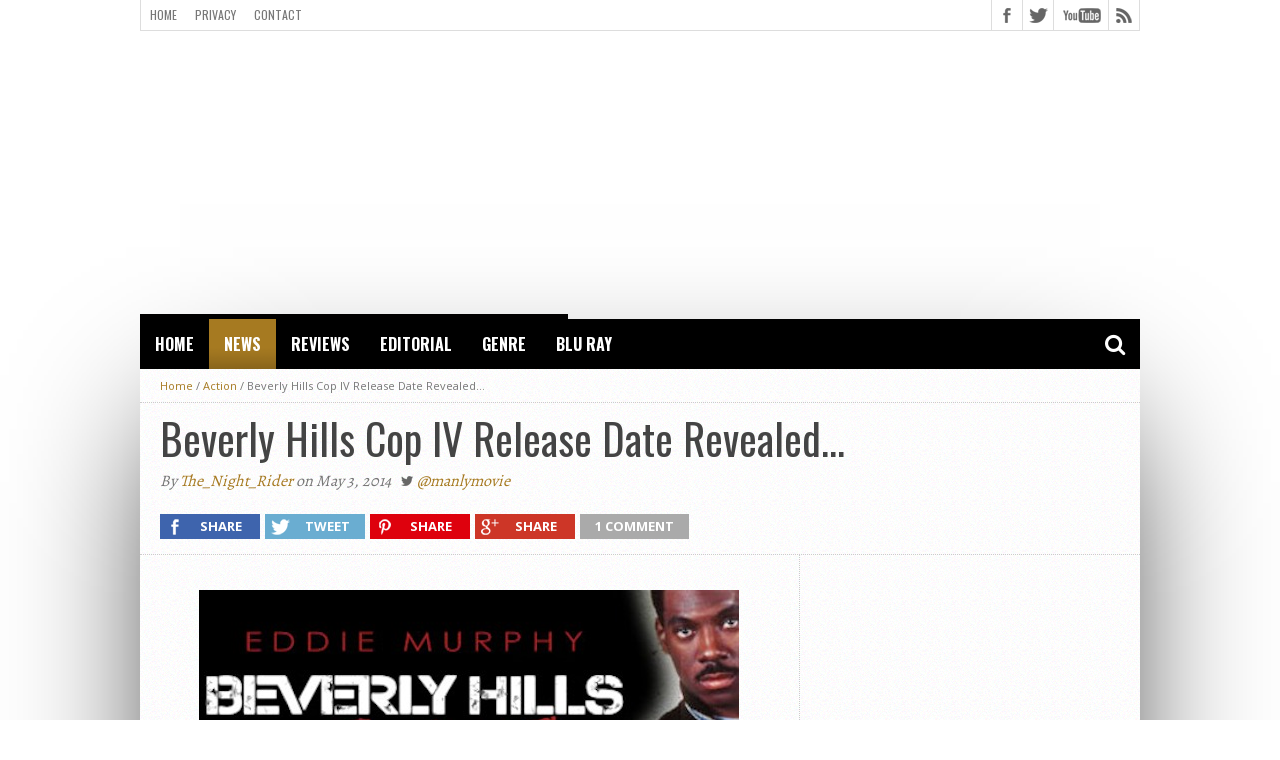

--- FILE ---
content_type: text/html; charset=UTF-8
request_url: https://manlymovie.net/2014/05/beverly-hills-cop-iv-release-date.html
body_size: 12904
content:
<!DOCTYPE html>
<html lang="en-US">
<head>
<meta charset="UTF-8" >
<meta name="viewport" content="width=device-width, initial-scale=1, maximum-scale=1" />
<meta property="og:image" content="https://manlymovie.net/wp-content/uploads/2014/06/13911538264_cbb547811c_o-1.jpg" />


<!--[if lt IE 9]>
<link rel="stylesheet" type="text/css" href="https://manlymovie.net/wp-content/themes/Topix2/topix/css/iecss.css" />
<![endif]-->
<link rel="shortcut icon" href="https://manlymovie.net/wp-content/uploads/2023/06/favicon-image.png" /><link rel="alternate" type="application/rss+xml" title="RSS 2.0" href="https://manlymovie.net/feed" />
<link rel="alternate" type="text/xml" title="RSS .92" href="https://manlymovie.net/feed/rss" />
<link rel="alternate" type="application/atom+xml" title="Atom 0.3" href="https://manlymovie.net/feed/atom" />
<link rel="pingback" href="https://manlymovie.net/xmlrpc.php" />

<script src="//static.getclicky.com/js" type="text/javascript"></script>
<script type="text/javascript">try{ clicky.init(100647826); }catch(e){}</script>
<noscript><p><img alt="Clicky" width="1" height="1" src="//in.getclicky.com/100647826ns.gif" /></p></noscript>
<title>Beverly Hills Cop IV Release Date Revealed&#8230; &#8211; ManlyMovie</title>
<meta name='robots' content='max-image-preview:large' />
	<style>img:is([sizes="auto" i], [sizes^="auto," i]) { contain-intrinsic-size: 3000px 1500px }</style>
	<link rel='dns-prefetch' href='//netdna.bootstrapcdn.com' />
<link rel="alternate" type="application/rss+xml" title="ManlyMovie &raquo; Feed" href="https://manlymovie.net/feed" />
<link rel="alternate" type="application/rss+xml" title="ManlyMovie &raquo; Comments Feed" href="https://manlymovie.net/comments/feed" />
<link rel="alternate" type="application/rss+xml" title="ManlyMovie &raquo; Beverly Hills Cop IV Release Date Revealed&#8230; Comments Feed" href="https://manlymovie.net/2014/05/beverly-hills-cop-iv-release-date.html/feed" />
<script type="text/javascript">
/* <![CDATA[ */
window._wpemojiSettings = {"baseUrl":"https:\/\/s.w.org\/images\/core\/emoji\/16.0.1\/72x72\/","ext":".png","svgUrl":"https:\/\/s.w.org\/images\/core\/emoji\/16.0.1\/svg\/","svgExt":".svg","source":{"concatemoji":"https:\/\/manlymovie.net\/wp-includes\/js\/wp-emoji-release.min.js?ver=6.8.3"}};
/*! This file is auto-generated */
!function(s,n){var o,i,e;function c(e){try{var t={supportTests:e,timestamp:(new Date).valueOf()};sessionStorage.setItem(o,JSON.stringify(t))}catch(e){}}function p(e,t,n){e.clearRect(0,0,e.canvas.width,e.canvas.height),e.fillText(t,0,0);var t=new Uint32Array(e.getImageData(0,0,e.canvas.width,e.canvas.height).data),a=(e.clearRect(0,0,e.canvas.width,e.canvas.height),e.fillText(n,0,0),new Uint32Array(e.getImageData(0,0,e.canvas.width,e.canvas.height).data));return t.every(function(e,t){return e===a[t]})}function u(e,t){e.clearRect(0,0,e.canvas.width,e.canvas.height),e.fillText(t,0,0);for(var n=e.getImageData(16,16,1,1),a=0;a<n.data.length;a++)if(0!==n.data[a])return!1;return!0}function f(e,t,n,a){switch(t){case"flag":return n(e,"\ud83c\udff3\ufe0f\u200d\u26a7\ufe0f","\ud83c\udff3\ufe0f\u200b\u26a7\ufe0f")?!1:!n(e,"\ud83c\udde8\ud83c\uddf6","\ud83c\udde8\u200b\ud83c\uddf6")&&!n(e,"\ud83c\udff4\udb40\udc67\udb40\udc62\udb40\udc65\udb40\udc6e\udb40\udc67\udb40\udc7f","\ud83c\udff4\u200b\udb40\udc67\u200b\udb40\udc62\u200b\udb40\udc65\u200b\udb40\udc6e\u200b\udb40\udc67\u200b\udb40\udc7f");case"emoji":return!a(e,"\ud83e\udedf")}return!1}function g(e,t,n,a){var r="undefined"!=typeof WorkerGlobalScope&&self instanceof WorkerGlobalScope?new OffscreenCanvas(300,150):s.createElement("canvas"),o=r.getContext("2d",{willReadFrequently:!0}),i=(o.textBaseline="top",o.font="600 32px Arial",{});return e.forEach(function(e){i[e]=t(o,e,n,a)}),i}function t(e){var t=s.createElement("script");t.src=e,t.defer=!0,s.head.appendChild(t)}"undefined"!=typeof Promise&&(o="wpEmojiSettingsSupports",i=["flag","emoji"],n.supports={everything:!0,everythingExceptFlag:!0},e=new Promise(function(e){s.addEventListener("DOMContentLoaded",e,{once:!0})}),new Promise(function(t){var n=function(){try{var e=JSON.parse(sessionStorage.getItem(o));if("object"==typeof e&&"number"==typeof e.timestamp&&(new Date).valueOf()<e.timestamp+604800&&"object"==typeof e.supportTests)return e.supportTests}catch(e){}return null}();if(!n){if("undefined"!=typeof Worker&&"undefined"!=typeof OffscreenCanvas&&"undefined"!=typeof URL&&URL.createObjectURL&&"undefined"!=typeof Blob)try{var e="postMessage("+g.toString()+"("+[JSON.stringify(i),f.toString(),p.toString(),u.toString()].join(",")+"));",a=new Blob([e],{type:"text/javascript"}),r=new Worker(URL.createObjectURL(a),{name:"wpTestEmojiSupports"});return void(r.onmessage=function(e){c(n=e.data),r.terminate(),t(n)})}catch(e){}c(n=g(i,f,p,u))}t(n)}).then(function(e){for(var t in e)n.supports[t]=e[t],n.supports.everything=n.supports.everything&&n.supports[t],"flag"!==t&&(n.supports.everythingExceptFlag=n.supports.everythingExceptFlag&&n.supports[t]);n.supports.everythingExceptFlag=n.supports.everythingExceptFlag&&!n.supports.flag,n.DOMReady=!1,n.readyCallback=function(){n.DOMReady=!0}}).then(function(){return e}).then(function(){var e;n.supports.everything||(n.readyCallback(),(e=n.source||{}).concatemoji?t(e.concatemoji):e.wpemoji&&e.twemoji&&(t(e.twemoji),t(e.wpemoji)))}))}((window,document),window._wpemojiSettings);
/* ]]> */
</script>
<style id='wp-emoji-styles-inline-css' type='text/css'>

	img.wp-smiley, img.emoji {
		display: inline !important;
		border: none !important;
		box-shadow: none !important;
		height: 1em !important;
		width: 1em !important;
		margin: 0 0.07em !important;
		vertical-align: -0.1em !important;
		background: none !important;
		padding: 0 !important;
	}
</style>
<link rel='stylesheet' id='wp-block-library-css' href='https://manlymovie.net/wp-includes/css/dist/block-library/style.min.css?ver=6.8.3' type='text/css' media='all' />
<style id='classic-theme-styles-inline-css' type='text/css'>
/*! This file is auto-generated */
.wp-block-button__link{color:#fff;background-color:#32373c;border-radius:9999px;box-shadow:none;text-decoration:none;padding:calc(.667em + 2px) calc(1.333em + 2px);font-size:1.125em}.wp-block-file__button{background:#32373c;color:#fff;text-decoration:none}
</style>
<style id='global-styles-inline-css' type='text/css'>
:root{--wp--preset--aspect-ratio--square: 1;--wp--preset--aspect-ratio--4-3: 4/3;--wp--preset--aspect-ratio--3-4: 3/4;--wp--preset--aspect-ratio--3-2: 3/2;--wp--preset--aspect-ratio--2-3: 2/3;--wp--preset--aspect-ratio--16-9: 16/9;--wp--preset--aspect-ratio--9-16: 9/16;--wp--preset--color--black: #000000;--wp--preset--color--cyan-bluish-gray: #abb8c3;--wp--preset--color--white: #ffffff;--wp--preset--color--pale-pink: #f78da7;--wp--preset--color--vivid-red: #cf2e2e;--wp--preset--color--luminous-vivid-orange: #ff6900;--wp--preset--color--luminous-vivid-amber: #fcb900;--wp--preset--color--light-green-cyan: #7bdcb5;--wp--preset--color--vivid-green-cyan: #00d084;--wp--preset--color--pale-cyan-blue: #8ed1fc;--wp--preset--color--vivid-cyan-blue: #0693e3;--wp--preset--color--vivid-purple: #9b51e0;--wp--preset--gradient--vivid-cyan-blue-to-vivid-purple: linear-gradient(135deg,rgba(6,147,227,1) 0%,rgb(155,81,224) 100%);--wp--preset--gradient--light-green-cyan-to-vivid-green-cyan: linear-gradient(135deg,rgb(122,220,180) 0%,rgb(0,208,130) 100%);--wp--preset--gradient--luminous-vivid-amber-to-luminous-vivid-orange: linear-gradient(135deg,rgba(252,185,0,1) 0%,rgba(255,105,0,1) 100%);--wp--preset--gradient--luminous-vivid-orange-to-vivid-red: linear-gradient(135deg,rgba(255,105,0,1) 0%,rgb(207,46,46) 100%);--wp--preset--gradient--very-light-gray-to-cyan-bluish-gray: linear-gradient(135deg,rgb(238,238,238) 0%,rgb(169,184,195) 100%);--wp--preset--gradient--cool-to-warm-spectrum: linear-gradient(135deg,rgb(74,234,220) 0%,rgb(151,120,209) 20%,rgb(207,42,186) 40%,rgb(238,44,130) 60%,rgb(251,105,98) 80%,rgb(254,248,76) 100%);--wp--preset--gradient--blush-light-purple: linear-gradient(135deg,rgb(255,206,236) 0%,rgb(152,150,240) 100%);--wp--preset--gradient--blush-bordeaux: linear-gradient(135deg,rgb(254,205,165) 0%,rgb(254,45,45) 50%,rgb(107,0,62) 100%);--wp--preset--gradient--luminous-dusk: linear-gradient(135deg,rgb(255,203,112) 0%,rgb(199,81,192) 50%,rgb(65,88,208) 100%);--wp--preset--gradient--pale-ocean: linear-gradient(135deg,rgb(255,245,203) 0%,rgb(182,227,212) 50%,rgb(51,167,181) 100%);--wp--preset--gradient--electric-grass: linear-gradient(135deg,rgb(202,248,128) 0%,rgb(113,206,126) 100%);--wp--preset--gradient--midnight: linear-gradient(135deg,rgb(2,3,129) 0%,rgb(40,116,252) 100%);--wp--preset--font-size--small: 13px;--wp--preset--font-size--medium: 20px;--wp--preset--font-size--large: 36px;--wp--preset--font-size--x-large: 42px;--wp--preset--spacing--20: 0.44rem;--wp--preset--spacing--30: 0.67rem;--wp--preset--spacing--40: 1rem;--wp--preset--spacing--50: 1.5rem;--wp--preset--spacing--60: 2.25rem;--wp--preset--spacing--70: 3.38rem;--wp--preset--spacing--80: 5.06rem;--wp--preset--shadow--natural: 6px 6px 9px rgba(0, 0, 0, 0.2);--wp--preset--shadow--deep: 12px 12px 50px rgba(0, 0, 0, 0.4);--wp--preset--shadow--sharp: 6px 6px 0px rgba(0, 0, 0, 0.2);--wp--preset--shadow--outlined: 6px 6px 0px -3px rgba(255, 255, 255, 1), 6px 6px rgba(0, 0, 0, 1);--wp--preset--shadow--crisp: 6px 6px 0px rgba(0, 0, 0, 1);}:where(.is-layout-flex){gap: 0.5em;}:where(.is-layout-grid){gap: 0.5em;}body .is-layout-flex{display: flex;}.is-layout-flex{flex-wrap: wrap;align-items: center;}.is-layout-flex > :is(*, div){margin: 0;}body .is-layout-grid{display: grid;}.is-layout-grid > :is(*, div){margin: 0;}:where(.wp-block-columns.is-layout-flex){gap: 2em;}:where(.wp-block-columns.is-layout-grid){gap: 2em;}:where(.wp-block-post-template.is-layout-flex){gap: 1.25em;}:where(.wp-block-post-template.is-layout-grid){gap: 1.25em;}.has-black-color{color: var(--wp--preset--color--black) !important;}.has-cyan-bluish-gray-color{color: var(--wp--preset--color--cyan-bluish-gray) !important;}.has-white-color{color: var(--wp--preset--color--white) !important;}.has-pale-pink-color{color: var(--wp--preset--color--pale-pink) !important;}.has-vivid-red-color{color: var(--wp--preset--color--vivid-red) !important;}.has-luminous-vivid-orange-color{color: var(--wp--preset--color--luminous-vivid-orange) !important;}.has-luminous-vivid-amber-color{color: var(--wp--preset--color--luminous-vivid-amber) !important;}.has-light-green-cyan-color{color: var(--wp--preset--color--light-green-cyan) !important;}.has-vivid-green-cyan-color{color: var(--wp--preset--color--vivid-green-cyan) !important;}.has-pale-cyan-blue-color{color: var(--wp--preset--color--pale-cyan-blue) !important;}.has-vivid-cyan-blue-color{color: var(--wp--preset--color--vivid-cyan-blue) !important;}.has-vivid-purple-color{color: var(--wp--preset--color--vivid-purple) !important;}.has-black-background-color{background-color: var(--wp--preset--color--black) !important;}.has-cyan-bluish-gray-background-color{background-color: var(--wp--preset--color--cyan-bluish-gray) !important;}.has-white-background-color{background-color: var(--wp--preset--color--white) !important;}.has-pale-pink-background-color{background-color: var(--wp--preset--color--pale-pink) !important;}.has-vivid-red-background-color{background-color: var(--wp--preset--color--vivid-red) !important;}.has-luminous-vivid-orange-background-color{background-color: var(--wp--preset--color--luminous-vivid-orange) !important;}.has-luminous-vivid-amber-background-color{background-color: var(--wp--preset--color--luminous-vivid-amber) !important;}.has-light-green-cyan-background-color{background-color: var(--wp--preset--color--light-green-cyan) !important;}.has-vivid-green-cyan-background-color{background-color: var(--wp--preset--color--vivid-green-cyan) !important;}.has-pale-cyan-blue-background-color{background-color: var(--wp--preset--color--pale-cyan-blue) !important;}.has-vivid-cyan-blue-background-color{background-color: var(--wp--preset--color--vivid-cyan-blue) !important;}.has-vivid-purple-background-color{background-color: var(--wp--preset--color--vivid-purple) !important;}.has-black-border-color{border-color: var(--wp--preset--color--black) !important;}.has-cyan-bluish-gray-border-color{border-color: var(--wp--preset--color--cyan-bluish-gray) !important;}.has-white-border-color{border-color: var(--wp--preset--color--white) !important;}.has-pale-pink-border-color{border-color: var(--wp--preset--color--pale-pink) !important;}.has-vivid-red-border-color{border-color: var(--wp--preset--color--vivid-red) !important;}.has-luminous-vivid-orange-border-color{border-color: var(--wp--preset--color--luminous-vivid-orange) !important;}.has-luminous-vivid-amber-border-color{border-color: var(--wp--preset--color--luminous-vivid-amber) !important;}.has-light-green-cyan-border-color{border-color: var(--wp--preset--color--light-green-cyan) !important;}.has-vivid-green-cyan-border-color{border-color: var(--wp--preset--color--vivid-green-cyan) !important;}.has-pale-cyan-blue-border-color{border-color: var(--wp--preset--color--pale-cyan-blue) !important;}.has-vivid-cyan-blue-border-color{border-color: var(--wp--preset--color--vivid-cyan-blue) !important;}.has-vivid-purple-border-color{border-color: var(--wp--preset--color--vivid-purple) !important;}.has-vivid-cyan-blue-to-vivid-purple-gradient-background{background: var(--wp--preset--gradient--vivid-cyan-blue-to-vivid-purple) !important;}.has-light-green-cyan-to-vivid-green-cyan-gradient-background{background: var(--wp--preset--gradient--light-green-cyan-to-vivid-green-cyan) !important;}.has-luminous-vivid-amber-to-luminous-vivid-orange-gradient-background{background: var(--wp--preset--gradient--luminous-vivid-amber-to-luminous-vivid-orange) !important;}.has-luminous-vivid-orange-to-vivid-red-gradient-background{background: var(--wp--preset--gradient--luminous-vivid-orange-to-vivid-red) !important;}.has-very-light-gray-to-cyan-bluish-gray-gradient-background{background: var(--wp--preset--gradient--very-light-gray-to-cyan-bluish-gray) !important;}.has-cool-to-warm-spectrum-gradient-background{background: var(--wp--preset--gradient--cool-to-warm-spectrum) !important;}.has-blush-light-purple-gradient-background{background: var(--wp--preset--gradient--blush-light-purple) !important;}.has-blush-bordeaux-gradient-background{background: var(--wp--preset--gradient--blush-bordeaux) !important;}.has-luminous-dusk-gradient-background{background: var(--wp--preset--gradient--luminous-dusk) !important;}.has-pale-ocean-gradient-background{background: var(--wp--preset--gradient--pale-ocean) !important;}.has-electric-grass-gradient-background{background: var(--wp--preset--gradient--electric-grass) !important;}.has-midnight-gradient-background{background: var(--wp--preset--gradient--midnight) !important;}.has-small-font-size{font-size: var(--wp--preset--font-size--small) !important;}.has-medium-font-size{font-size: var(--wp--preset--font-size--medium) !important;}.has-large-font-size{font-size: var(--wp--preset--font-size--large) !important;}.has-x-large-font-size{font-size: var(--wp--preset--font-size--x-large) !important;}
:where(.wp-block-post-template.is-layout-flex){gap: 1.25em;}:where(.wp-block-post-template.is-layout-grid){gap: 1.25em;}
:where(.wp-block-columns.is-layout-flex){gap: 2em;}:where(.wp-block-columns.is-layout-grid){gap: 2em;}
:root :where(.wp-block-pullquote){font-size: 1.5em;line-height: 1.6;}
</style>
<link rel='stylesheet' id='mvp-style-css' href='https://manlymovie.net/wp-content/themes/Topix2/topix/style.css?ver=6.8.3' type='text/css' media='all' />
<link rel='stylesheet' id='reset-css' href='https://manlymovie.net/wp-content/themes/Topix2/topix/css/reset.css?ver=6.8.3' type='text/css' media='all' />
<link rel='stylesheet' id='mvp-fontawesome-css' href='//netdna.bootstrapcdn.com/font-awesome/4.4.0/css/font-awesome.css?ver=6.8.3' type='text/css' media='all' />
<link rel='stylesheet' id='media-queries-css' href='https://manlymovie.net/wp-content/themes/Topix2/topix/css/media-queries.css?ver=6.8.3' type='text/css' media='all' />
<script type="text/javascript" src="https://manlymovie.net/wp-includes/js/jquery/jquery.min.js?ver=3.7.1" id="jquery-core-js"></script>
<script type="text/javascript" src="https://manlymovie.net/wp-includes/js/jquery/jquery-migrate.min.js?ver=3.4.1" id="jquery-migrate-js"></script>
<link rel="https://api.w.org/" href="https://manlymovie.net/wp-json/" /><link rel="alternate" title="JSON" type="application/json" href="https://manlymovie.net/wp-json/wp/v2/posts/240" /><link rel="EditURI" type="application/rsd+xml" title="RSD" href="https://manlymovie.net/xmlrpc.php?rsd" />
<meta name="generator" content="WordPress 6.8.3" />
<link rel="canonical" href="https://manlymovie.net/2014/05/beverly-hills-cop-iv-release-date.html" />
<link rel='shortlink' href='https://manlymovie.net/?p=240' />
<link rel="alternate" title="oEmbed (JSON)" type="application/json+oembed" href="https://manlymovie.net/wp-json/oembed/1.0/embed?url=https%3A%2F%2Fmanlymovie.net%2F2014%2F05%2Fbeverly-hills-cop-iv-release-date.html" />
<link rel="alternate" title="oEmbed (XML)" type="text/xml+oembed" href="https://manlymovie.net/wp-json/oembed/1.0/embed?url=https%3A%2F%2Fmanlymovie.net%2F2014%2F05%2Fbeverly-hills-cop-iv-release-date.html&#038;format=xml" />




<style type='text/css'>

@import url(//fonts.googleapis.com/css?family=Open+Sans:400,600,700|Open+Sans+Condensed:300,700|Oswald:300,400,700|Alegreya:400|Oswald:100,200,300,400,500,600,700,800,900|Oswald:100,200,300,400,500,600,700,800,900|Oswald:100,200,300,400,500,600,700,800,900&subset=latin,latin-ext,cyrillic,cyrillic-ext,greek-ext,greek,vietnamese);

#main-nav .menu li a,
#main-nav .menu li ul li a {
	font-family: 'Oswald', sans-serif;
	}

.main-text h1,
.sub-text h2 {
	font-family: 'Oswald', sans-serif;
	}

.home-widget .cat-dark-text h2,
.home-widget .category-light h2 a,
.sidebar-small-widget .category-light h2 a,
ul.home-carousel li h2,
h1.headline,
h1.headline-page,
.prev-post a,
.next-post a,
.related-text a,
#post-404 h1,
h3.cat-header,
.archive-text h2 a,
.archive-text-noimg h2 a,
ul.widget-buzz li h2 a,
.sidebar-widget .cat-dark-text h2,
.sidebar-widget .category-light h2 a,
.footer-widget .category-light h2 a {
	font-family: 'Oswald', sans-serif;
	}

#logo-wrapper,
#logo-small {
	height: 5px;
	}

#main-nav .menu li:hover ul li a {
	background: #000000;
	}

#main-nav .menu li:hover ul li a:hover {
	background: #a67a21;
	}

#main-nav .menu li:hover,
#main-nav .menu li a:hover,
#main-nav .menu li.current-menu-item,
#main-nav .menu li.current-post-parent {
	background: #a67a21 url(https://manlymovie.net/wp-content/themes/Topix2/topix/images/menu-fade.png) repeat-x bottom;
	}

.woocommerce .widget_price_filter .ui-slider .ui-slider-handle,
.woocommerce span.onsale,
.woocommerce #respond input#submit.alt,
.woocommerce a.button.alt,
.woocommerce button.button.alt,
.woocommerce input.button.alt,
.woocommerce #respond input#submit.alt:hover,
.woocommerce a.button.alt:hover,
.woocommerce button.button.alt:hover,
.woocommerce input.button.alt:hover {
	background-color: #a67a21;
	}

.woocommerce #respond input#submit.alt:hover,
.woocommerce a.button.alt:hover,
.woocommerce button.button.alt:hover,
.woocommerce input.button.alt:hover {
	opacity: 0.8;
	}

span.comment-count,
h3.post-header,
h3.comment-header,
h3.home-widget-header,
h3.small-widget-header,
h3.sidebar-widget-header,
span.post-tags-header,
.post-tags a:hover,
ul.tabber-widget li.active,
ul.tabber-widget li:hover,
.tag-cloud a:hover,
.woocommerce .widget_price_filter .ui-slider .ui-slider-range {
	background: #a67a21;
	}

span.home-widget-header,
span.small-widget-header,
span.sidebar-widget-header,
ul.tabber-widget,
#comments,
#related-posts {
	border-top: 3px solid #a67a21;
	}

ol.commentlist {
	border-bottom: 3px solid #a67a21;
	}

.prev-post,
.next-post {
	color: #a67a21;
	}

#nav-wrapper {
	background: #000000 url(https://manlymovie.net/wp-content/themes/Topix2/topix/images/menu-fade.png) repeat-x bottom;
	}

.search-fly-wrap {
	background: #000000;
	}

#nav-mobi select {
	background: #000000 url(https://manlymovie.net/wp-content/themes/Topix2/topix/images/triangle-dark.png) no-repeat right;
	}

a, a:visited {
	color: #a67a21;
	}

#wallpaper {
	background: url() no-repeat 50% 0;
	}

</style>

<style type="text/css">
#nav-wrapper{margin-bottom:0px;}
h3.cat-header{text-align:left;font-size:28px;margin:20px;font-weight:normal;margin-bottom:0px;}
#logo-wrapper{margin-top:18px;}
#leader-wrapper{height:250px;}</style>

<style type="text/css">
#main-nav {
	max-width: 950px;
	}
</style>


</head>

<body class="wp-singular post-template-default single single-post postid-240 single-format-standard wp-theme-Topix2topix">

<div id="site">
	<div id="fly-wrap">
	<div class="fly-wrap-out">
		<div class="fly-side-wrap">
			<ul class="fly-bottom-soc left relative">
									<li class="fb-soc">
						<a href="https://www.facebook.com/manlymovie/" target="_blank">
						<i class="fa fa-facebook-square fa-2"></i>
						</a>
					</li>
													<li class="twit-soc">
						<a href="https://twitter.com/ManlyMovie" target="_blank">
						<i class="fa fa-twitter fa-2"></i>
						</a>
					</li>
																									<li class="yt-soc">
						<a href="https://www.youtube.com/c/manlymovie" target="_blank">
						<i class="fa fa-youtube-play fa-2"></i>
						</a>
					</li>
																					<li class="rss-soc">
						<a href="https://manlymovie.net/feed/rss" target="_blank">
						<i class="fa fa-rss fa-2"></i>
						</a>
					</li>
							</ul>
		</div><!--fly-side-wrap-->
		<div class="fly-wrap-in">
			<div id="fly-menu-wrap">
				<nav class="fly-nav-menu left relative">
					<div class="menu"><ul>
<li class="page_item page-item-3240"><a href="https://manlymovie.net/contact">Contact</a></li>
<li class="page_item page-item-11949"><a href="https://manlymovie.net/cookie-policy">Cookie Policy</a></li>
<li class="page_item page-item-21042"><a href="https://manlymovie.net/copyright-statement">Copyright Statement</a></li>
<li class="page_item page-item-10201"><a href="https://manlymovie.net/home">Home</a></li>
<li class="page_item page-item-3146"><a href="https://manlymovie.net/privacy">Privacy</a></li>
</ul></div>
				</nav>
			</div><!--fly-menu-wrap-->
		</div><!--fly-wrap-in-->
	</div><!--fly-wrap-out-->
</div><!--fly-wrap-->		<div id="bot-wrap">
	<div id="wrapper">
				<div id="header-wrapper">
			<div id="top-header-wrapper">
				<div id="top-nav">
					<div class="menu-top-menu-container"><ul id="menu-top-menu" class="menu"><li id="menu-item-10200" class="menu-item menu-item-type-custom menu-item-object-custom menu-item-home menu-item-10200"><a href="https://manlymovie.net/">Home</a></li>
<li id="menu-item-3167" class="menu-item menu-item-type-post_type menu-item-object-page menu-item-3167"><a href="https://manlymovie.net/privacy">Privacy</a></li>
<li id="menu-item-3243" class="menu-item menu-item-type-custom menu-item-object-custom menu-item-3243"><a href="https://manlymovie.net/contact/">Contact</a></li>
</ul></div>				</div><!--top-nav-->
				<div id="content-social">
					<ul>
												<li><a href="https://www.facebook.com/manlymovie/" alt="Facebook" class="fb-but" target="_blank"></a></li>
																		<li><a href="https://twitter.com/ManlyMovie" alt="Twitter" class="twitter-but" target="_blank"></a></li>
																																										<li><a href="https://www.youtube.com/c/manlymovie" alt="YouTube" class="youtube-but" target="_blank"></a></li>
																		<li><a href="https://manlymovie.net/feed/rss" alt="RSS Feed" class="rss-but"></a></li>
					</ul>
				</div><!--content-social-->
			</div><!--top-header-wrapper-->
									<div id="leader-wrapper">
				<div id="ad-970">
					<style>
.responsive { width: 320px; height: 100px; }
@media(min-width: 500px) { .responsive { width: 468px; height: 60px; } }
@media(min-width: 800px) { .responsive { width: 970px; height: 250px; } }
</style>
<script async src="//pagead2.googlesyndication.com/pagead/js/adsbygoogle.js"></script>
<!-- example_responsive_1 -->
<ins class="adsbygoogle responsive"
     style="display:inline-block"
     data-ad-client="ca-pub-9585423894669506"
     data-ad-slot="5190970689"></ins>
<script>
(adsbygoogle = window.adsbygoogle || []).push({});
</script>				</div><!--ad-970-->
			</div><!--leader-wrapper-->
						<div id="logo-wrapper" itemscope itemtype="http://schema.org/Organization">
									<a itemprop="url" href="https://manlymovie.net"><img itemprop="logo" src="https://manlymovie.net/wp-content/uploads/2017/06/flat2.jpg" alt="ManlyMovie" /></a>
							</div><!--logo-wrapper-->
					</div><!--header-wrapper-->
		<div id="nav-wrapper">
			<div class="fly-but-wrap left relative fly-boxed">
				<span></span>
				<span></span>
				<span></span>
				<span></span>
			</div><!--fly-but-wrap-->
			<div id="main-nav">
				<div class="menu-home-container"><ul id="menu-home" class="menu"><li id="menu-item-3152" class="menu-item menu-item-type-custom menu-item-object-custom menu-item-home menu-item-3152"><a href="https://manlymovie.net">Home</a></li>
<li id="menu-item-3148" class="menu-item menu-item-type-taxonomy menu-item-object-category current-post-ancestor current-menu-parent current-post-parent menu-item-3148"><a href="https://manlymovie.net/category/news">News</a></li>
<li id="menu-item-3149" class="menu-item menu-item-type-taxonomy menu-item-object-category menu-item-has-children menu-item-3149"><a href="https://manlymovie.net/category/reviews">Reviews</a>
<ul class="sub-menu">
	<li id="menu-item-7988" class="menu-item menu-item-type-custom menu-item-object-custom menu-item-has-children menu-item-7988"><a href="https://manlymovie.net/category/reviews">By Score</a>
	<ul class="sub-menu">
		<li id="menu-item-7990" class="menu-item menu-item-type-taxonomy menu-item-object-category menu-item-7990"><a href="https://manlymovie.net/category/010">0/10</a></li>
		<li id="menu-item-7991" class="menu-item menu-item-type-taxonomy menu-item-object-category menu-item-7991"><a href="https://manlymovie.net/category/210">2/10</a></li>
		<li id="menu-item-7992" class="menu-item menu-item-type-taxonomy menu-item-object-category menu-item-7992"><a href="https://manlymovie.net/category/310">3/10</a></li>
		<li id="menu-item-7993" class="menu-item menu-item-type-taxonomy menu-item-object-category menu-item-7993"><a href="https://manlymovie.net/category/410">4/10</a></li>
		<li id="menu-item-7994" class="menu-item menu-item-type-taxonomy menu-item-object-category menu-item-7994"><a href="https://manlymovie.net/category/510">5/10</a></li>
		<li id="menu-item-7995" class="menu-item menu-item-type-taxonomy menu-item-object-category menu-item-7995"><a href="https://manlymovie.net/category/610">6/10</a></li>
		<li id="menu-item-7996" class="menu-item menu-item-type-taxonomy menu-item-object-category menu-item-7996"><a href="https://manlymovie.net/category/710">7/10</a></li>
		<li id="menu-item-7997" class="menu-item menu-item-type-taxonomy menu-item-object-category menu-item-7997"><a href="https://manlymovie.net/category/810">8/10</a></li>
		<li id="menu-item-7998" class="menu-item menu-item-type-taxonomy menu-item-object-category menu-item-7998"><a href="https://manlymovie.net/category/910">9/10</a></li>
		<li id="menu-item-7989" class="menu-item menu-item-type-taxonomy menu-item-object-category menu-item-7989"><a href="https://manlymovie.net/category/1010">10/10</a></li>
	</ul>
</li>
	<li id="menu-item-7999" class="menu-item menu-item-type-custom menu-item-object-custom menu-item-has-children menu-item-7999"><a href="https://manlymovie.net/category/reviews">By Decade</a>
	<ul class="sub-menu">
		<li id="menu-item-8004" class="menu-item menu-item-type-taxonomy menu-item-object-category menu-item-8004"><a href="https://manlymovie.net/category/2010s">2010s</a></li>
		<li id="menu-item-8003" class="menu-item menu-item-type-taxonomy menu-item-object-category menu-item-8003"><a href="https://manlymovie.net/category/2000s">2000s</a></li>
		<li id="menu-item-8002" class="menu-item menu-item-type-taxonomy menu-item-object-category menu-item-8002"><a href="https://manlymovie.net/category/1990s">1990s</a></li>
		<li id="menu-item-8001" class="menu-item menu-item-type-taxonomy menu-item-object-category menu-item-8001"><a href="https://manlymovie.net/category/1980s">1980s</a></li>
		<li id="menu-item-8000" class="menu-item menu-item-type-taxonomy menu-item-object-category menu-item-8000"><a href="https://manlymovie.net/category/1970s">1970s</a></li>
		<li id="menu-item-8005" class="menu-item menu-item-type-taxonomy menu-item-object-category menu-item-8005"><a href="https://manlymovie.net/category/classic">Classic</a></li>
	</ul>
</li>
</ul>
</li>
<li id="menu-item-3150" class="menu-item menu-item-type-taxonomy menu-item-object-category menu-item-3150"><a href="https://manlymovie.net/category/editorial">Editorial</a></li>
<li id="menu-item-3153" class="menu-item menu-item-type-custom menu-item-object-custom menu-item-has-children menu-item-3153"><a>Genre</a>
<ul class="sub-menu">
	<li id="menu-item-3154" class="menu-item menu-item-type-taxonomy menu-item-object-category current-post-ancestor current-menu-parent current-post-parent menu-item-3154"><a href="https://manlymovie.net/category/action">Action</a></li>
	<li id="menu-item-3155" class="menu-item menu-item-type-taxonomy menu-item-object-category current-post-ancestor current-menu-parent current-post-parent menu-item-3155"><a href="https://manlymovie.net/category/comedy">Comedy</a></li>
	<li id="menu-item-3156" class="menu-item menu-item-type-taxonomy menu-item-object-category menu-item-3156"><a href="https://manlymovie.net/category/drama">Drama</a></li>
	<li id="menu-item-3157" class="menu-item menu-item-type-taxonomy menu-item-object-category menu-item-3157"><a href="https://manlymovie.net/category/espionage">Espionage</a></li>
	<li id="menu-item-3158" class="menu-item menu-item-type-taxonomy menu-item-object-category menu-item-3158"><a href="https://manlymovie.net/category/fighting">Fighting</a></li>
	<li id="menu-item-3159" class="menu-item menu-item-type-taxonomy menu-item-object-category menu-item-3159"><a href="https://manlymovie.net/category/gangsters">Gangsters</a></li>
	<li id="menu-item-3160" class="menu-item menu-item-type-taxonomy menu-item-object-category menu-item-3160"><a href="https://manlymovie.net/category/historical">Historical</a></li>
	<li id="menu-item-3161" class="menu-item menu-item-type-taxonomy menu-item-object-category menu-item-3161"><a href="https://manlymovie.net/category/horror">Horror</a></li>
	<li id="menu-item-3162" class="menu-item menu-item-type-taxonomy menu-item-object-category menu-item-3162"><a href="https://manlymovie.net/category/thriller">Thriller</a></li>
	<li id="menu-item-3163" class="menu-item menu-item-type-taxonomy menu-item-object-category menu-item-3163"><a href="https://manlymovie.net/category/vigilante">Vigilante</a></li>
	<li id="menu-item-3164" class="menu-item menu-item-type-taxonomy menu-item-object-category menu-item-3164"><a href="https://manlymovie.net/category/war">War</a></li>
	<li id="menu-item-3165" class="menu-item menu-item-type-taxonomy menu-item-object-category menu-item-3165"><a href="https://manlymovie.net/category/western">Western</a></li>
	<li id="menu-item-3166" class="menu-item menu-item-type-taxonomy menu-item-object-category menu-item-3166"><a href="https://manlymovie.net/category/zombies">Zombies</a></li>
</ul>
</li>
<li id="menu-item-20998" class="menu-item menu-item-type-taxonomy menu-item-object-category menu-item-20998"><a href="https://manlymovie.net/category/blu-ray">Blu Ray</a></li>
</ul></div>			</div><!--main-nav-->
			<div class="nav-search-wrap left relative">
				<span class="nav-search-but left"><i class="fa fa-search fa-2"></i></span>
				<div class="search-fly-wrap">
					<form method="get" id="searchform" action="https://manlymovie.net/">
	<input type="text" name="s" id="s" value="Type Search term and press enter" onfocus='if (this.value == "Type Search term and press enter") { this.value = ""; }' onblur='if (this.value == "") { this.value = "Type Search term and press enter"; }' />
	<input type="hidden" id="search-button" />
</form>				</div><!--search-fly-wrap-->
			</div><!--nav-search-wrap-->
		</div><!--nav-wrapper-->
		

<div id="main">
	<div id="content-wrapper">
				<div class="breadcrumb">
			<div id="crumbs"><a href="https://manlymovie.net">Home</a> / <a href="https://manlymovie.net/category/action">Action</a> / <span class="current">Beverly Hills Cop IV Release Date Revealed&#8230;</span></div>		</div><!--breadcrumb-->
		<div id="title-main">
			<h1 class="headline">Beverly Hills Cop IV Release Date Revealed&#8230;</h1>
			<span class="post-byline">By <a href="https://manlymovie.net/author/jorfin683" title="Posts by The_Night_Rider" rel="author">The_Night_Rider</a> on May 3, 2014</span><span class="twitter-byline"><a href="http://www.twitter.com/manlymovie" target="blank">@manlymovie</a></span>							<div class="social-sharing-top">
					<a href="#" onclick="window.open('http://www.facebook.com/sharer.php?u=https://manlymovie.net/2014/05/beverly-hills-cop-iv-release-date.html&t=Beverly Hills Cop IV Release Date Revealed&#8230;', 'facebookShare', 'width=626,height=436'); return false;" title="Share on Facebook"><div class="facebook-share"><span class="fb-but1"></span><p>Share</p></div></a>
					<a href="#" onclick="window.open('http://twitter.com/share?text=Beverly Hills Cop IV Release Date Revealed&#8230; -&url=https://manlymovie.net/2014/05/beverly-hills-cop-iv-release-date.html', 'twitterShare', 'width=626,height=436'); return false;" title="Tweet This Post"><div class="twitter-share"><span class="twitter-but1"></span><p>Tweet</p></div></a>
					<a href="#" onclick="window.open('http://pinterest.com/pin/create/button/?url=https://manlymovie.net/2014/05/beverly-hills-cop-iv-release-date.html&media=https://manlymovie.net/wp-content/uploads/2014/06/13911538264_cbb547811c_o-1.jpg&description=Beverly Hills Cop IV Release Date Revealed&#8230;', 'pinterestShare', 'width=750,height=350'); return false;" title="Pin This Post"><div class="pinterest-share"><span class="pinterest-but1"></span><p>Share</p></div></a>
					<a href="#" onclick="window.open('https://plusone.google.com/_/+1/confirm?hl=en-US&url=https://manlymovie.net/2014/05/beverly-hills-cop-iv-release-date.html', 'googleShare', 'width=626,height=436'); return false;" title="Share on Google+" target="_blank"><div class="google-share"><span class="google-but1"></span><p>Share</p></div></a>
					<a href="https://manlymovie.net/2014/05/beverly-hills-cop-iv-release-date.html#comments"><div class="social-comments"><p><span class="dsq-postid" data-dsqidentifier="240 https://manlymovie.net/2014/05/beverly-hills-cop-iv-release-date-revealed.html">1 comment</span></p></div></a>
				</div><!--social-sharing-top-->
					</div><!--title-main-->
		<div class="mvp-cont-out">
			<div class="mvp-cont-in">
				<div id="home-main">
					<div id="post-area" class="post-240 post type-post status-publish format-standard has-post-thumbnail hentry category-action category-comedy category-news tag-all">
				<div id="content-area">
										<p></p>
<div style="clear: both; text-align: center;"><a href="https://manlymovie.net/wp-content/uploads/2014/06/13911538264_cbb547811c_o-1.jpg" style="margin-left: 1em; margin-right: 1em;"><img decoding="async" border="0" src="https://manlymovie.net/wp-content/uploads/2014/06/13911538264_cbb547811c_o-1.jpg" /></a></div>
<p>With Beverly Hills Cop IV <a href="https://manlymovie.net/2014/04/beverly-hills-cop-iv-shooting-this-summer.html">possibly shooting this summer</a>, it should be no surprise that we now have a release date.&nbsp; March 25th 2016.</p>
<p>Brett Ratner will direct the film from a script by Josh Appelbaum and Andre Nemec.&nbsp; Jerry Bruckheimer will return as producer and obviously, Eddie Murphy will return as Axel Foley.&nbsp; Plans for this movie are old, it almost happened a few times in the &#8217;00s.&nbsp; Hopes were dashed multiple times when firstly a hideous story emerged  that the story would have Roseweed (sorry) killed in the opening act.</p>
<p>They ditched that, only to come at us with a shitty premise for a TV  show where Brandon T. Jackson would star as Foley&#8217;s son, with Murphy  cameo&#8217;ing now and then as Foley himself. &nbsp;That was canned, too. &nbsp;A pilot  was shot but hasn&#8217;t seen the light of day. &nbsp;Whether it&#8217;s because it was  absolute shit or for some other reason, such as Jackson&#8217;s insistence  that it was too violent and edgy, we may never know.</p>
<p>Anyway, last year Jerry Bruckheimer gave the finger to Disney and headed  back to Paramount. &nbsp;His reasoning was that he was sick of the PG shit  they were forcing upon him and that Paramount gave him better room for  movement. &nbsp;He also said that Beverly Hills Cop IV would be one of his  first movies with Paramount.</p>
<p>The movie will go up against GeoStorm, a sci-fi adventure starring Gerard Butler.&nbsp; Honestly, I see no problem for COP IV.&nbsp; It&#8217;ll perform, especially in March.&nbsp; Once a trailer hits with *that* theme, it&#8217;s a done deal.&nbsp; But they also need to get Judge Reinhold and John Ashton back.&nbsp; Not outside the bounds of reality, Ashton is younger than Stallone.&nbsp; Let&#8217;s hope Ronny Cox might even make it!</p>
<div style="text-align: left;">Here&#8217;s one for old times sake &#8211; no, not the Axel F. theme, but still one of the most iconic &#8217;80s themes ever&#8230;</div>
<div style="text-align: center;"></div>
<div style="text-align: center;"></div>
<div style="text-align: center;"><iframe allowfullscreen="" frameborder="0" height="315" src="//www.youtube.com/embed/JUwylh41yr8" width="520"></iframe></div>
														</div><!--content-area-->
								<div class="post-tags">
					<span class="post-tags-header">Related Items</span><a href="https://manlymovie.net/tag/all" rel="tag">All</a>				</div><!--post-tags-->
			</div><!--post-area-->
						<div class="prev-next-wrapper">
				<div class="prev-post">
					&larr; Previous Story <a href="https://manlymovie.net/2014/05/more-spoilers-for-terminator-genesis.html" rel="prev">More Spoilers For Terminator: Genesis (2015)</a>				</div><!--prev-post-->
				<div class="next-post">
					Next Story &rarr; <a href="https://manlymovie.net/2014/05/new-photos-from-david-ayers-fury.html" rel="next">New Photos From David Ayer&#8217;s &#8220;Fury&#8221;</a>				</div><!--next-post-->
			</div><!--prev-next-wrapper-->
						            <div id="related-posts">
            	<h3 class="post-header">You may also like...</h3>
			<ul>
            		            			<li>
                		<div class="related-image">
										<a href="https://manlymovie.net/2024/08/review-alien-romulus-2024.html" rel="bookmark" title="REVIEW: Alien: Romulus (2024)"><img width="300" height="194" src="https://manlymovie.net/wp-content/uploads/2024/08/Alien_Romulus_Soundtrack-e1723663237354-300x194.webp" class="attachment-medium-thumb size-medium-thumb wp-post-image" alt="" decoding="async" fetchpriority="high" srcset="https://manlymovie.net/wp-content/uploads/2024/08/Alien_Romulus_Soundtrack-e1723663237354-300x194.webp 300w, https://manlymovie.net/wp-content/uploads/2024/08/Alien_Romulus_Soundtrack-e1723663237354-620x400.webp 620w, https://manlymovie.net/wp-content/uploads/2024/08/Alien_Romulus_Soundtrack-e1723663237354-85x54.webp 85w" sizes="(max-width: 300px) 100vw, 300px" /></a>
									</div><!--related-image-->
				<div class="related-text">
					<a href="https://manlymovie.net/2024/08/review-alien-romulus-2024.html" class="main-headline">REVIEW: Alien: Romulus (2024)</a>
				</div><!--related-text-->
            			</li>
            		            			<li>
                		<div class="related-image">
										<a href="https://manlymovie.net/2024/07/review-life-after-fighting-2024.html" rel="bookmark" title="REVIEW: Life After Fighting (2024)"><img width="300" height="194" src="https://manlymovie.net/wp-content/uploads/2024/07/maxresdefault-1-300x194.jpeg" class="attachment-medium-thumb size-medium-thumb wp-post-image" alt="" decoding="async" srcset="https://manlymovie.net/wp-content/uploads/2024/07/maxresdefault-1-300x194.jpeg 300w, https://manlymovie.net/wp-content/uploads/2024/07/maxresdefault-1-620x400.jpeg 620w, https://manlymovie.net/wp-content/uploads/2024/07/maxresdefault-1-85x54.jpeg 85w" sizes="(max-width: 300px) 100vw, 300px" /></a>
									</div><!--related-image-->
				<div class="related-text">
					<a href="https://manlymovie.net/2024/07/review-life-after-fighting-2024.html" class="main-headline">REVIEW: Life After Fighting (2024)</a>
				</div><!--related-text-->
            			</li>
            		            			<li>
                		<div class="related-image">
										<a href="https://manlymovie.net/2024/07/review-beverly-hills-cop-axel-f-2024.html" rel="bookmark" title="REVIEW: Beverly Hills Cop: Axel F (2024)"><img width="300" height="194" src="https://manlymovie.net/wp-content/uploads/2024/07/HDKIYMRXZX6M4QEBBYWQGB4DUU-300x194.jpeg" class="attachment-medium-thumb size-medium-thumb wp-post-image" alt="" decoding="async" loading="lazy" srcset="https://manlymovie.net/wp-content/uploads/2024/07/HDKIYMRXZX6M4QEBBYWQGB4DUU-300x194.jpeg 300w, https://manlymovie.net/wp-content/uploads/2024/07/HDKIYMRXZX6M4QEBBYWQGB4DUU-620x400.jpeg 620w, https://manlymovie.net/wp-content/uploads/2024/07/HDKIYMRXZX6M4QEBBYWQGB4DUU-85x54.jpeg 85w" sizes="auto, (max-width: 300px) 100vw, 300px" /></a>
									</div><!--related-image-->
				<div class="related-text">
					<a href="https://manlymovie.net/2024/07/review-beverly-hills-cop-axel-f-2024.html" class="main-headline">REVIEW: Beverly Hills Cop: Axel F (2024)</a>
				</div><!--related-text-->
            			</li>
            		</ul></div>			<div id="comments">
				<h3 class="comment-header">
			1 Comment		</h3>
		<ol class="commentlist">
		</li><!-- #comment-## -->
	</ol>
			
	

</div><!--comments-->				</div><!--home-main-->
						</div><!--mvp-cont-in-->
	<div id="sidebar-wrapper">
	<ul>
		<li id="text-11" class="sidebar-widget widget_text">			<div class="textwidget"><script async src="//pagead2.googlesyndication.com/pagead/js/adsbygoogle.js"></script>
<!-- Fat side -->
<ins class="adsbygoogle"
     style="display:inline-block;width:300px;height:600px"
     data-ad-client="ca-pub-9585423894669506"
     data-ad-slot="4430966287"></ins>
<script>
(adsbygoogle = window.adsbygoogle || []).push({});
</script>
</div>
		</li><li id="ht_catdark_widget-2" class="sidebar-widget ht_catdark_widget"><span class="sidebar-widget-header"><h3 class="sidebar-widget-header">Latest Reviews</h3></span>

					<div class="category-dark">
												<div class="cat-dark-top">
							<a href="https://manlymovie.net/2024/08/review-alien-romulus-2024.html">
															<img width="620" height="400" src="https://manlymovie.net/wp-content/uploads/2024/08/Alien_Romulus_Soundtrack-e1723663237354-620x400.webp" class="attachment-post-thumb size-post-thumb wp-post-image" alt="" decoding="async" loading="lazy" srcset="https://manlymovie.net/wp-content/uploads/2024/08/Alien_Romulus_Soundtrack-e1723663237354-620x400.webp 620w, https://manlymovie.net/wp-content/uploads/2024/08/Alien_Romulus_Soundtrack-e1723663237354-300x194.webp 300w, https://manlymovie.net/wp-content/uploads/2024/08/Alien_Romulus_Soundtrack-e1723663237354-85x54.webp 85w" sizes="auto, (max-width: 620px) 100vw, 620px" />														<div class="cat-dark-text">
								<span class="cat-dark-byline">By Pvt.Caboose91</span>
								<h2>REVIEW: Alien: Romulus (2024)</h2>
								<p>Runtime: 119 minutesRated: RWhat to Expect: A &#8220;greatest hits&#8221; compilation of every previous Alien movie, right down to the same type of fucking shoes. After Ridley Scott&#8217;s polarising Alien prequels that...</p>
							</div><!--cat-dark-text-->
							</a>
															<div class="comment-bubble">
									<span class="comment-count"><span class="dsq-postid" data-dsqidentifier="29416 https://manlymovie.net/?p=29416">10</span></span>
								</div><!--comment-bubble-->
													</div><!--cat-dark-top-->
																		<div class="cat-dark-bottom">
							<ul>
																<li>
																			<a href="https://manlymovie.net/2024/07/review-life-after-fighting-2024.html"><img width="85" height="54" src="https://manlymovie.net/wp-content/uploads/2024/07/maxresdefault-1-85x54.jpeg" class="attachment-small-thumb size-small-thumb wp-post-image" alt="" decoding="async" loading="lazy" srcset="https://manlymovie.net/wp-content/uploads/2024/07/maxresdefault-1-85x54.jpeg 85w, https://manlymovie.net/wp-content/uploads/2024/07/maxresdefault-1-300x194.jpeg 300w, https://manlymovie.net/wp-content/uploads/2024/07/maxresdefault-1-620x400.jpeg 620w" sizes="auto, (max-width: 85px) 100vw, 85px" /></a>
																		<span class="list-byline"><a href="https://manlymovie.net/author/pvt-caboose91" title="Posts by Pvt.Caboose91" rel="author">Pvt.Caboose91</a> | July 16, 2024</span>
									<p><a href="https://manlymovie.net/2024/07/review-life-after-fighting-2024.html">REVIEW: Life After Fighting (2024)</a></p>
								</li>
																<li>
																			<a href="https://manlymovie.net/2023/03/review-john-wick-chapter-4.html"><img width="85" height="54" src="https://manlymovie.net/wp-content/uploads/2019/03/john-wick-chapter-3-character-posters-696x464-85x54.jpg" class="attachment-small-thumb size-small-thumb wp-post-image" alt="" decoding="async" loading="lazy" srcset="https://manlymovie.net/wp-content/uploads/2019/03/john-wick-chapter-3-character-posters-696x464-85x54.jpg 85w, https://manlymovie.net/wp-content/uploads/2019/03/john-wick-chapter-3-character-posters-696x464-300x194.jpg 300w, https://manlymovie.net/wp-content/uploads/2019/03/john-wick-chapter-3-character-posters-696x464-620x400.jpg 620w" sizes="auto, (max-width: 85px) 100vw, 85px" /></a>
																		<span class="list-byline"><a href="https://manlymovie.net/author/jorfin683" title="Posts by The_Night_Rider" rel="author">The_Night_Rider</a> | March 28, 2023</span>
									<p><a href="https://manlymovie.net/2023/03/review-john-wick-chapter-4.html">REVIEW: JOHN WICK: CHAPTER 4</a></p>
								</li>
																<li>
																			<a href="https://manlymovie.net/2022/08/review-prey-2022.html"><img width="85" height="54" src="https://manlymovie.net/wp-content/uploads/2022/05/Prey_2022-85x54.jpg" class="attachment-small-thumb size-small-thumb wp-post-image" alt="" decoding="async" loading="lazy" srcset="https://manlymovie.net/wp-content/uploads/2022/05/Prey_2022-85x54.jpg 85w, https://manlymovie.net/wp-content/uploads/2022/05/Prey_2022-300x194.jpg 300w" sizes="auto, (max-width: 85px) 100vw, 85px" /></a>
																		<span class="list-byline"><a href="https://manlymovie.net/author/guest-column" title="Posts by Guest Column" rel="author">Guest Column</a> | August 10, 2022</span>
									<p><a href="https://manlymovie.net/2022/08/review-prey-2022.html">REVIEW: PREY (2022)</a></p>
								</li>
																<li>
																			<a href="https://manlymovie.net/2022/07/review-the-gray-man-2022.html"><img width="85" height="54" src="https://manlymovie.net/wp-content/uploads/2022/07/The-Gray-Man-2-85x54.webp" class="attachment-small-thumb size-small-thumb wp-post-image" alt="" decoding="async" loading="lazy" srcset="https://manlymovie.net/wp-content/uploads/2022/07/The-Gray-Man-2-85x54.webp 85w, https://manlymovie.net/wp-content/uploads/2022/07/The-Gray-Man-2-300x194.webp 300w, https://manlymovie.net/wp-content/uploads/2022/07/The-Gray-Man-2-768x480.webp 768w, https://manlymovie.net/wp-content/uploads/2022/07/The-Gray-Man-2-620x400.webp 620w, https://manlymovie.net/wp-content/uploads/2022/07/The-Gray-Man-2.webp 800w" sizes="auto, (max-width: 85px) 100vw, 85px" /></a>
																		<span class="list-byline"><a href="https://manlymovie.net/author/jorfin683" title="Posts by The_Night_Rider" rel="author">The_Night_Rider</a> | July 24, 2022</span>
									<p><a href="https://manlymovie.net/2022/07/review-the-gray-man-2022.html">REVIEW: THE GRAY MAN (2022)</a></p>
								</li>
															</ul>
						</div><!--cat-dark-bottom-->
											</div><!--category-dark-->


		</li><li id="text-9" class="sidebar-widget widget_text">			<div class="textwidget"><script type="text/javascript">
    google_ad_client = "ca-pub-9585423894669506";
    google_ad_slot = "7202000286";
    google_ad_width = 300;
    google_ad_height = 250;
</script>
<!-- Secondary box ad -->
<script type="text/javascript"
src="//pagead2.googlesyndication.com/pagead/show_ads.js">
</script></div>
		</li><li id="ht_catdark_widget-5" class="sidebar-widget ht_catdark_widget"><span class="sidebar-widget-header"><h3 class="sidebar-widget-header">Editorial</h3></span>

					<div class="category-dark">
												<div class="cat-dark-top">
							<a href="https://manlymovie.net/2023/06/the-manliest-scene-of-1997.html">
															<img width="620" height="400" src="https://manlymovie.net/wp-content/uploads/2023/06/absolutepower2-620x400.jpg" class="attachment-post-thumb size-post-thumb wp-post-image" alt="" decoding="async" loading="lazy" srcset="https://manlymovie.net/wp-content/uploads/2023/06/absolutepower2-620x400.jpg 620w, https://manlymovie.net/wp-content/uploads/2023/06/absolutepower2-300x194.jpg 300w, https://manlymovie.net/wp-content/uploads/2023/06/absolutepower2-85x54.jpg 85w" sizes="auto, (max-width: 620px) 100vw, 620px" />														<div class="cat-dark-text">
								<span class="cat-dark-byline">By The_Night_Rider</span>
								<h2>THE MANLIEST SCENE OF 1997</h2>
								<p>Here is the manliest scene of 1997. From the movie Absolute Power, a Deep State government agent sneaks into a hospital to finish off Clint Eastwood&#8217;s daughter, who wasn&#8217;t...</p>
							</div><!--cat-dark-text-->
							</a>
															<div class="comment-bubble">
									<span class="comment-count"><span class="dsq-postid" data-dsqidentifier="29377 https://manlymovie.net/?p=29377">40</span></span>
								</div><!--comment-bubble-->
													</div><!--cat-dark-top-->
																		<div class="cat-dark-bottom">
							<ul>
																<li>
																			<a href="https://manlymovie.net/2023/01/doucette-jackman-thinks-were-morons.html"><img width="85" height="54" src="https://manlymovie.net/wp-content/uploads/2023/01/wolverine_0-85x54.jpg" class="attachment-small-thumb size-small-thumb wp-post-image" alt="" decoding="async" loading="lazy" srcset="https://manlymovie.net/wp-content/uploads/2023/01/wolverine_0-85x54.jpg 85w, https://manlymovie.net/wp-content/uploads/2023/01/wolverine_0-300x194.jpg 300w, https://manlymovie.net/wp-content/uploads/2023/01/wolverine_0.jpg 612w" sizes="auto, (max-width: 85px) 100vw, 85px" /></a>
																		<span class="list-byline"><a href="https://manlymovie.net/author/jorfin683" title="Posts by The_Night_Rider" rel="author">The_Night_Rider</a> | January 15, 2023</span>
									<p><a href="https://manlymovie.net/2023/01/doucette-jackman-thinks-were-morons.html">DOUCETTE: JACKMAN THINKS WE&#8217;RE MORONS</a></p>
								</li>
																<li>
																			<a href="https://manlymovie.net/2023/01/the-rookie-1990-police-brutality-rundown.html"><img width="85" height="54" src="https://manlymovie.net/wp-content/uploads/2015/12/the-rookie_63f1f219-min-85x54.jpg" class="attachment-small-thumb size-small-thumb wp-post-image" alt="" decoding="async" loading="lazy" srcset="https://manlymovie.net/wp-content/uploads/2015/12/the-rookie_63f1f219-min-85x54.jpg 85w, https://manlymovie.net/wp-content/uploads/2015/12/the-rookie_63f1f219-min-300x194.jpg 300w, https://manlymovie.net/wp-content/uploads/2015/12/the-rookie_63f1f219-min-620x400.jpg 620w" sizes="auto, (max-width: 85px) 100vw, 85px" /></a>
																		<span class="list-byline"><a href="https://manlymovie.net/author/jorfin683" title="Posts by The_Night_Rider" rel="author">The_Night_Rider</a> | January 13, 2023</span>
									<p><a href="https://manlymovie.net/2023/01/the-rookie-1990-police-brutality-rundown.html">THE ROOKIE (1990): POLICE BRUTALITY RUNDOWN</a></p>
								</li>
																<li>
																			<a href="https://manlymovie.net/2022/12/well.html"><img width="85" height="54" src="https://manlymovie.net/wp-content/uploads/2022/12/maxresdefault-85x54.jpg" class="attachment-small-thumb size-small-thumb wp-post-image" alt="" decoding="async" loading="lazy" srcset="https://manlymovie.net/wp-content/uploads/2022/12/maxresdefault-85x54.jpg 85w, https://manlymovie.net/wp-content/uploads/2022/12/maxresdefault-300x194.jpg 300w, https://manlymovie.net/wp-content/uploads/2022/12/maxresdefault-620x400.jpg 620w" sizes="auto, (max-width: 85px) 100vw, 85px" /></a>
																		<span class="list-byline"><a href="https://manlymovie.net/author/jorfin683" title="Posts by The_Night_Rider" rel="author">The_Night_Rider</a> | December 24, 2022</span>
									<p><a href="https://manlymovie.net/2022/12/well.html">WELL&#8230;</a></p>
								</li>
																<li>
																			<a href="https://manlymovie.net/2022/11/is-tulsa-king-any-good.html"><img width="85" height="54" src="https://manlymovie.net/wp-content/uploads/2022/04/tulsaking-85x54.jpg" class="attachment-small-thumb size-small-thumb wp-post-image" alt="" decoding="async" loading="lazy" srcset="https://manlymovie.net/wp-content/uploads/2022/04/tulsaking-85x54.jpg 85w, https://manlymovie.net/wp-content/uploads/2022/04/tulsaking-300x194.jpg 300w, https://manlymovie.net/wp-content/uploads/2022/04/tulsaking-620x400.jpg 620w" sizes="auto, (max-width: 85px) 100vw, 85px" /></a>
																		<span class="list-byline"><a href="https://manlymovie.net/author/jorfin683" title="Posts by The_Night_Rider" rel="author">The_Night_Rider</a> | November 23, 2022</span>
									<p><a href="https://manlymovie.net/2022/11/is-tulsa-king-any-good.html">IS TULSA KING ANY GOOD?</a></p>
								</li>
															</ul>
						</div><!--cat-dark-bottom-->
											</div><!--category-dark-->


		</li><li id="ht_facebook_widget-3" class="sidebar-widget ht_facebook_widget"><span class="sidebar-widget-header"><h3 class="sidebar-widget-header">Facebook</h3></span>
		<iframe src="//www.facebook.com/plugins/likebox.php?href=https://www.facebook.com/manly.movie&amp;width=300&amp;height=258&amp;show_faces=true&amp;colorscheme=light&amp;stream=false&amp;show_border=false&amp;header=false" scrolling="no" frameborder="0" style="border:none; overflow:hidden; width:300; height:258px;" allowTransparency="true"></iframe>


		</li>	</ul>
</div><!--sidebar-wrapper--></div><!--mvp-cont-out-->
				<div id="footer-wrapper">
					<div id="footer-top">
						<ul>
							<li class="footer-widget">			<div class="textwidget"><script>
  (function(i,s,o,g,r,a,m){i['GoogleAnalyticsObject']=r;i[r]=i[r]||function(){
  (i[r].q=i[r].q||[]).push(arguments)},i[r].l=1*new Date();a=s.createElement(o),
  m=s.getElementsByTagName(o)[0];a.async=1;a.src=g;m.parentNode.insertBefore(a,m)
  })(window,document,'script','//www.google-analytics.com/analytics.js','ga');

  ga('create', 'UA-41287806-1', 'auto');
  ga('send', 'pageview');

</script></div>
		</li>						</ul>
					</div><!--footer-top-->
					<div id="footer-bottom">
						<p>Copyright © 2020 ManlyMovie.net All Rights Reserved</p><div class="menu"><ul>
<li class="page_item page-item-3240"><a href="https://manlymovie.net/contact">Contact</a></li>
<li class="page_item page-item-11949"><a href="https://manlymovie.net/cookie-policy">Cookie Policy</a></li>
<li class="page_item page-item-21042"><a href="https://manlymovie.net/copyright-statement">Copyright Statement</a></li>
<li class="page_item page-item-10201"><a href="https://manlymovie.net/home">Home</a></li>
<li class="page_item page-item-3146"><a href="https://manlymovie.net/privacy">Privacy</a></li>
</ul></div>
					</div><!--footer-bottom-->
				</div><!--footer-wrapper-->
			</div><!--content-wrapper-->
		</div><!--main-->
	</div><!--wrapper-->
	</div><!--bot-wrap-->
</div><!--site-->

<script type="speculationrules">
{"prefetch":[{"source":"document","where":{"and":[{"href_matches":"\/*"},{"not":{"href_matches":["\/wp-*.php","\/wp-admin\/*","\/wp-content\/uploads\/*","\/wp-content\/*","\/wp-content\/plugins\/*","\/wp-content\/themes\/Topix2\/topix\/*","\/*\\?(.+)"]}},{"not":{"selector_matches":"a[rel~=\"nofollow\"]"}},{"not":{"selector_matches":".no-prefetch, .no-prefetch a"}}]},"eagerness":"conservative"}]}
</script>

<script type='text/javascript'>
//<![CDATA[
jQuery(document).ready(function($){

	// Main Menu Dropdown Toggle
	$('.menu-item-has-children a').click(function(event){
	  event.stopPropagation();
	  location.href = this.href;
  	});

	$('.menu-item-has-children').click(function(){
    	  $(this).addClass('toggled');
    	  if($('.menu-item-has-children').hasClass('toggled'))
    	  {
    	  $(this).children('ul').toggle();
	  $('.fly-nav-menu').getNiceScroll().resize();
	  }
	  $(this).toggleClass('tog-minus');
    	  return false;
  	});

	// Main Menu Scroll
	$(window).load(function(){
	  $('.fly-nav-menu').niceScroll({cursorcolor:"#888",cursorwidth: 7,cursorborder: 0,zindex:999999});
	});

var aboveHeight = $('#header-wrapper').outerHeight();
$(window).scroll(function(){
	if ($(window).scrollTop() > aboveHeight){
	$('#nav-wrapper').addClass('fixed').css('top','0');
	$('#bot-wrap').css('margin-top','70px');
	$('#header-wrapper').css('top','-50px');
	$('.nav-logo-fade').css('display','block');
	} else {
	$('#nav-wrapper').removeClass('fixed');
	$('#bot-wrap').css('margin-top','0');
	$('#header-wrapper').css('top','0');
	$('.nav-logo-fade').css('display','none');
	}
});

  	// Fly-Out Navigation

	$(".fly-but-wrap").on('click', function(){
		$("#fly-wrap").toggleClass("fly-menu");
  		$("#wallpaper").toggleClass("fly-content");
  		$("#header-wrapper").toggleClass("fly-content");
  		$("#nav-wrapper").toggleClass("main-nav-over");
  		$("#main").toggleClass("fly-content");
  		$(".fly-but-wrap").toggleClass("fly-open");
	});

$('.carousel-wrapper').elastislide({
	imageW 	: 229,
	minItems	: 1,
	margin		: 0
});
});
//]]>
</script>

<div id="fb-root"></div>
<script>
//<![CDATA[
(function(d, s, id) {
  var js, fjs = d.getElementsByTagName(s)[0];
  if (d.getElementById(id)) return;
  js = d.createElement(s); js.id = id;
  js.async = true;
  js.src = "//connect.facebook.net/en_US/all.js#xfbml=1";
  fjs.parentNode.insertBefore(js, fjs);
}(document, 'script', 'facebook-jssdk'));
//]]>
</script>

<script type="text/javascript" src="https://manlymovie.net/wp-includes/js/comment-reply.min.js?ver=6.8.3" id="comment-reply-js" async="async" data-wp-strategy="async"></script>
<script type="text/javascript" src="https://manlymovie.net/wp-content/themes/Topix2/topix/js/jquery.elastislide.js?ver=6.8.3" id="elastislide-js"></script>
<script type="text/javascript" src="https://manlymovie.net/wp-content/themes/Topix2/topix/js/scripts.js?ver=6.8.3" id="hottopix-js"></script>
<script type="text/javascript" src="https://manlymovie.net/wp-content/themes/Topix2/topix/js/respond.min.js?ver=6.8.3" id="respond-js"></script>
<script type="text/javascript" src="https://manlymovie.net/wp-content/themes/Topix2/topix/js/retina.js?ver=6.8.3" id="retina-js"></script>

</body>
</html>

--- FILE ---
content_type: text/html; charset=utf-8
request_url: https://www.google.com/recaptcha/api2/aframe
body_size: 262
content:
<!DOCTYPE HTML><html><head><meta http-equiv="content-type" content="text/html; charset=UTF-8"></head><body><script nonce="SBpx4BER-QqvEGjBAKP8Gg">/** Anti-fraud and anti-abuse applications only. See google.com/recaptcha */ try{var clients={'sodar':'https://pagead2.googlesyndication.com/pagead/sodar?'};window.addEventListener("message",function(a){try{if(a.source===window.parent){var b=JSON.parse(a.data);var c=clients[b['id']];if(c){var d=document.createElement('img');d.src=c+b['params']+'&rc='+(localStorage.getItem("rc::a")?sessionStorage.getItem("rc::b"):"");window.document.body.appendChild(d);sessionStorage.setItem("rc::e",parseInt(sessionStorage.getItem("rc::e")||0)+1);localStorage.setItem("rc::h",'1768953726674');}}}catch(b){}});window.parent.postMessage("_grecaptcha_ready", "*");}catch(b){}</script></body></html>

--- FILE ---
content_type: text/plain
request_url: https://www.google-analytics.com/j/collect?v=1&_v=j102&a=775554882&t=pageview&_s=1&dl=https%3A%2F%2Fmanlymovie.net%2F2014%2F05%2Fbeverly-hills-cop-iv-release-date.html&ul=en-us%40posix&dt=Beverly%20Hills%20Cop%20IV%20Release%20Date%20Revealed%E2%80%A6%20%E2%80%93%20ManlyMovie&sr=1280x720&vp=1280x720&_u=IEBAAEABAAAAACAAI~&jid=1965760249&gjid=538140406&cid=555642317.1768953726&tid=UA-41287806-1&_gid=772835063.1768953726&_r=1&_slc=1&z=1313775488
body_size: -450
content:
2,cG-MJF9ZRV92Z